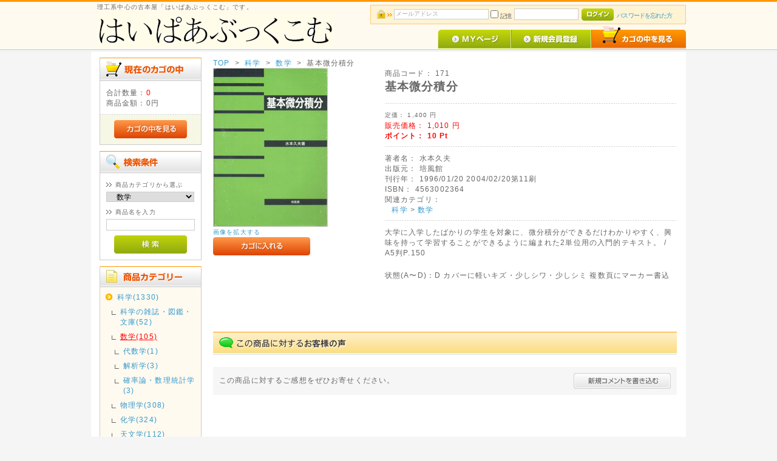

--- FILE ---
content_type: text/html; charset=UTF-8
request_url: https://www.hypertext-book.com/products/detail.php?product_id=171
body_size: 9966
content:
<?xml version="1.0" encoding="UTF-8"?>
<!DOCTYPE html PUBLIC "-//W3C//DTD XHTML 1.0 Transitional//EN" "http://www.w3.org/TR/xhtml1/DTD/xhtml1-transitional.dtd">

<html xmlns="http://www.w3.org/1999/xhtml" lang="ja" xml:lang="ja">
<head>
<meta http-equiv="Content-Type" content="text/html; charset=UTF-8" />
<title>基本微分積分｜水本久夫｜古本屋 はいぱあぶっくこむ 理工系書籍その他販売</title>
<meta http-equiv="Content-Script-Type" content="text/javascript" />
<meta http-equiv="Content-Style-Type" content="text/css" />
    <meta name="description" content="大学に入学したばかりの学生を対象に、微分積分ができるだけわかりやすく、興味を持って学習することができるように編まれた2単位用の入門的テキスト。 / A5判P.150" />
<link rel="shortcut icon" href="/user_data/packages/default/img/common/favicon.ico" />
<link rel="icon" type="image/vnd.microsoft.icon" href="/user_data/packages/default/img/common/favicon.ico" />
<link rel="stylesheet" href="/user_data/packages/default/css/import.css" type="text/css" media="all" />
    <link rel="stylesheet" href="/js/jquery.ui/theme/jquery.ui.core.css" type="text/css" media="all" />
    <link rel="stylesheet" href="/js/jquery.ui/theme/jquery.ui.tooltip.css" type="text/css" media="all" />
    <link rel="stylesheet" href="/js/jquery.ui/theme/jquery.ui.theme.css" type="text/css" media="all" />
<link rel="alternate" type="application/rss+xml" title="RSS" href="https://www.hypertext-book.com/rss/" />

<script src="/js/eccube.js"></script>
<script src="/js/eccube.legacy.js"></script>

<script type="text/javascript">//<![CDATA[
    eccube.classCategories = {"__unselected":{"__unselected":{"name":"\u9078\u629e\u3057\u3066\u304f\u3060\u3055\u3044","product_class_id":"188","product_type":"1"}},"__unselected2":{"#":{"classcategory_id2":"","name":"\u9078\u629e\u3057\u3066\u304f\u3060\u3055\u3044"},"#0":{"classcategory_id2":"0","name":"","stock_find":true,"price01":"1,400","price02":"1,010","point":"10","product_code":"171","product_class_id":"188","product_type":"1"}}};function lnOnLoad()
        {fnSetClassCategories(document.form1, ""); }
    $(function(){
        lnOnLoad();
    });
//]]></script>

<!-- Global site tag (gtag.js) - Google Analytics -->
<script async src="https://www.googletagmanager.com/gtag/js?id=UA-88665113-1"></script>
<script>
  window.dataLayer = window.dataLayer || [];
  function gtag(){dataLayer.push(arguments);}
  gtag('js', new Date());

  gtag('config', 'UA-88665113-1');
</script>

<!-- Global site tag (gtag.js) - Google Analytics -->
<script async src="https://www.googletagmanager.com/gtag/js?id=G-XMR5M2CR7T"></script>
<script>
  window.dataLayer = window.dataLayer || [];
  function gtag(){dataLayer.push(arguments);}
  gtag('js', new Date());

  gtag('config', 'G-XMR5M2CR7T');
</script><meta property="og:url" content="https://www.hypertext-book.com/products/detail.php?product_id=171">
<link rel="canonical" href="https://www.hypertext-book.com/products/detail.php?product_id=171">
</head>

<!-- ▼BODY部 スタート -->

<body class="LC_Page_Products_Detail"><noscript><p>JavaScript を有効にしてご利用下さい.</p></noscript><div class="frame_outer"><a name="top" id="top"></a>
<!--▼HEADER-->
<div id="header_wrap"><div id="header" class="clearfix"><div id="logo_area"><p id="site_description">理工系中心の古本屋「はいぱあぶっくこむ」です。</p><a href="https://www.hypertext-book.com/"><img src="/user_data/packages/default/img/common/logo.gif" alt="古本屋 はいぱあぶっくこむ/商品詳細ページ" /></a></div><div id="header_utility"><div id="headerInternalColumn"><!-- ▼【ヘッダー】ログイン --><script type="text/javascript">//<![CDATA[
    $(function(){
        var $login_email = $('#header_login_area input[name=login_email]');

        if (!$login_email.val()) {
            $login_email
                .val('メールアドレス')
                .css('color', '#AAA');
        }

        $login_email
            .focus(function() {
                if ($(this).val() == 'メールアドレス') {
                    $(this)
                        .val('')
                        .css('color', '#000');
                }
            })
            .blur(function() {
                if (!$(this).val()) {
                    $(this)
                        .val('メールアドレス')
                        .css('color', '#AAA');
                }
            });

        $('#header_login_form').submit(function() {
            if (!$login_email.val()
                || $login_email.val() == 'メールアドレス') {
                if ($('#header_login_area input[name=login_pass]').val()) {
                    alert('メールアドレス/パスワードを入力して下さい。');
                }
                return false;
            }
            return true;
        });
    });
//]]></script>
<div class="block_outer"><div id="header_login_area" class="clearfix"><form name="header_login_form" id="header_login_form" method="post" action="https://www.hypertext-book.com/frontparts/login_check.php" onsubmit="return eccube.checkLoginFormInputted('header_login_form')"><input type="hidden" name="mode" value="login" /><input type="hidden" name="transactionid" value="5097bbda9d7f26e3b5ddb15174c1bfec0e2f9778" /><input type="hidden" name="url" value="/products/detail.php?product_id=171" /><div class="block_body clearfix"><ul class="formlist clearfix"><li class="mail"><input type="text" class="box150" name="login_email" value="" style="ime-mode: disabled;" title="メールアドレスを入力して下さい" /></li><li class="login_memory"><input type="checkbox" name="login_memory" id="header_login_memory" value="1"  /><label for="header_login_memory"><span>記憶</span></label></li><li class="password"><input type="password" class="box100" name="login_pass" title="パスワードを入力して下さい" /></li><li class="btn"><input type="image" class="hover_change_image" src="/user_data/packages/default/img/common/btn_header_login.jpg" /></li><li class="forgot"><a href="https://www.hypertext-book.com/forgot/" onclick="eccube.openWindow('https://www.hypertext-book.com/forgot/','forget','600','400',{scrollbars:'no',resizable:'no'}); return false;" target="_blank">パスワードを忘れた方</a></li></ul></div></form></div></div>
<!-- ▲【ヘッダー】ログイン --></div><div id="header_navi"><ul><li class="mypage"><a href="https://www.hypertext-book.com/mypage/login.php"><img class="hover_change_image" src="/user_data/packages/default/img/common/btn_header_mypage.jpg" alt="MYページ" /></a></li><li class="entry"><a href="/entry/kiyaku.php"><img class="hover_change_image" src="/user_data/packages/default/img/common/btn_header_entry.jpg" alt="会員登録" /></a></li><li><a href="https://www.hypertext-book.com/cart/"><img class="hover_change_image" src="/user_data/packages/default/img/common/btn_header_cart.jpg" alt="カゴの中を見る" /></a></li></ul></div></div></div></div>
<!--▲HEADER-->
<div id="container" class="clearfix"><div id="leftcolumn" class="side_column"><!-- ▼カゴの中 -->
<div class="block_outer"><div id="cart_area"><h2 class="cart"><span class="title"><img src="/user_data/packages/default/img/title/tit_bloc_cart.gif" alt="現在のカゴの中" /></span></h2><div class="block_body"><div class="information"><p class="item">合計数量：<span class="attention">0</span></p><p class="total">商品金額：<span class="price">0円</span></p></div><div class="btn"><a href="https://www.hypertext-book.com/cart/"><img class="hover_change_image" src="/user_data/packages/default/img/button/btn_bloc_cart.jpg" alt="カゴの中を見る" /></a></div></div></div></div>
<!-- ▲カゴの中 --><!-- ▼商品検索 -->
<div class="block_outer"><div id="search_area"><h2><span class="title"><img src="/user_data/packages/default/img/title/tit_bloc_search.gif" alt="検索条件" /></span></h2><div class="block_body"><!--検索フォーム--><form name="search_form" id="search_form" method="get" action="/products/list.php"><input type="hidden" name="transactionid" value="5097bbda9d7f26e3b5ddb15174c1bfec0e2f9778" /><dl class="formlist"><dt>商品カテゴリから選ぶ</dt><dd><input type="hidden" name="mode" value="search" /><select name="category_id" class="box145"><option label="全ての商品" value="">全ての商品</option><option value="100">&nbsp;&nbsp;科学</option>
<option value="104">&nbsp;&nbsp;&nbsp;&nbsp;科学の雑誌・図鑑・文庫</option>
<option value="1031">&nbsp;&nbsp;&nbsp;&nbsp;&nbsp;&nbsp;&nbsp;&nbsp;ブルーバックス - 物理学</option>
<option value="102">&nbsp;&nbsp;&nbsp;&nbsp;&nbsp;&nbsp;タイム ライフ ブックス</option>
<option value="10220">&nbsp;&nbsp;&nbsp;&nbsp;&nbsp;&nbsp;&nbsp;&nbsp;ライフ/大自然シリーズ</option>
<option value="10230">&nbsp;&nbsp;&nbsp;&nbsp;&nbsp;&nbsp;&nbsp;&nbsp;未踏の大自然</option>
<option value="110" selected="selected">&nbsp;&nbsp;&nbsp;&nbsp;数学</option>
<option value="120165">&nbsp;&nbsp;&nbsp;&nbsp;&nbsp;&nbsp;代数学</option>
<option value="120142">&nbsp;&nbsp;&nbsp;&nbsp;&nbsp;&nbsp;解析学</option>
<option value="120143">&nbsp;&nbsp;&nbsp;&nbsp;&nbsp;&nbsp;確率論・数理統計学</option>
<option value="120">&nbsp;&nbsp;&nbsp;&nbsp;物理学</option>
<option value="12001">&nbsp;&nbsp;&nbsp;&nbsp;&nbsp;&nbsp;物理学の全集など</option>
<option value="121">&nbsp;&nbsp;&nbsp;&nbsp;&nbsp;&nbsp;理論物理学</option>
<option value="123">&nbsp;&nbsp;&nbsp;&nbsp;&nbsp;&nbsp;力学</option>
<option value="124">&nbsp;&nbsp;&nbsp;&nbsp;&nbsp;&nbsp;振動学・音響学</option>
<option value="125">&nbsp;&nbsp;&nbsp;&nbsp;&nbsp;&nbsp;光学</option>
<option value="126">&nbsp;&nbsp;&nbsp;&nbsp;&nbsp;&nbsp;熱学</option>
<option value="127">&nbsp;&nbsp;&nbsp;&nbsp;&nbsp;&nbsp;電気磁気学</option>
<option value="128">&nbsp;&nbsp;&nbsp;&nbsp;&nbsp;&nbsp;物性物理学</option>
<option value="129">&nbsp;&nbsp;&nbsp;&nbsp;&nbsp;&nbsp;原子物理学</option>
<option value="130">&nbsp;&nbsp;&nbsp;&nbsp;化学</option>
<option value="140">&nbsp;&nbsp;&nbsp;&nbsp;天文学</option>
<option value="150">&nbsp;&nbsp;&nbsp;&nbsp;気象学・地学</option>
<option value="160">&nbsp;&nbsp;&nbsp;&nbsp;生物学・植物学・生態学</option>
<option value="400">&nbsp;&nbsp;機械・工学・技術</option>
<option value="180">&nbsp;&nbsp;&nbsp;&nbsp;動物学</option>
<option value="410">&nbsp;&nbsp;&nbsp;&nbsp;建設工学・土木工学</option>
<option value="190">&nbsp;&nbsp;&nbsp;&nbsp;医学・薬学</option>
<option value="420">&nbsp;&nbsp;&nbsp;&nbsp;建築学</option>
<option value="42904">&nbsp;&nbsp;&nbsp;&nbsp;&nbsp;&nbsp;建築設備の本</option>
<option value="42903">&nbsp;&nbsp;&nbsp;&nbsp;&nbsp;&nbsp;建築の設計と施工</option>
<option value="42902">&nbsp;&nbsp;&nbsp;&nbsp;&nbsp;&nbsp;各種の建築</option>
<option value="42901">&nbsp;&nbsp;&nbsp;&nbsp;&nbsp;&nbsp;住宅建築</option>
<option value="42001">&nbsp;&nbsp;&nbsp;&nbsp;&nbsp;&nbsp;建築の洋書</option>
<option value="429">&nbsp;&nbsp;&nbsp;&nbsp;&nbsp;&nbsp;建築工学</option>
<option value="428">&nbsp;&nbsp;&nbsp;&nbsp;&nbsp;&nbsp;新しい住まいの設計</option>
<option value="425">&nbsp;&nbsp;&nbsp;&nbsp;&nbsp;&nbsp;グラフィック社</option>
<option value="424">&nbsp;&nbsp;&nbsp;&nbsp;&nbsp;&nbsp;a+u 建築と都市</option>
<option value="423">&nbsp;&nbsp;&nbsp;&nbsp;&nbsp;&nbsp;GA</option>
<option value="42320">&nbsp;&nbsp;&nbsp;&nbsp;&nbsp;&nbsp;&nbsp;&nbsp;GA JAPAN</option>
<option value="422">&nbsp;&nbsp;&nbsp;&nbsp;&nbsp;&nbsp;日経アーキテクチュア</option>
<option value="42201">&nbsp;&nbsp;&nbsp;&nbsp;&nbsp;&nbsp;&nbsp;&nbsp;日経アーキテクチュア Spe...</option>
<option value="421">&nbsp;&nbsp;&nbsp;&nbsp;&nbsp;&nbsp;新建築</option>
<option value="42120">&nbsp;&nbsp;&nbsp;&nbsp;&nbsp;&nbsp;&nbsp;&nbsp;ja The Japan A...</option>
<option value="42110">&nbsp;&nbsp;&nbsp;&nbsp;&nbsp;&nbsp;&nbsp;&nbsp;新建築 住宅特集</option>
<option value="42101">&nbsp;&nbsp;&nbsp;&nbsp;&nbsp;&nbsp;&nbsp;&nbsp;新建築 合本</option>
<option value="430">&nbsp;&nbsp;&nbsp;&nbsp;機械工学</option>
<option value="440">&nbsp;&nbsp;&nbsp;&nbsp;電気工学</option>
<option value="44001">&nbsp;&nbsp;&nbsp;&nbsp;&nbsp;&nbsp;日経エレクトロニクス</option>
<option value="460">&nbsp;&nbsp;&nbsp;&nbsp;金属工業と鉱山</option>
<option value="470">&nbsp;&nbsp;&nbsp;&nbsp;化学工業</option>
<option value="480">&nbsp;&nbsp;&nbsp;&nbsp;製造工業</option>
<option value="409">&nbsp;&nbsp;&nbsp;&nbsp;工場・品質の管理</option>
<option value="402">&nbsp;&nbsp;&nbsp;&nbsp;工業の基礎知識</option>
<option value="401">&nbsp;&nbsp;&nbsp;&nbsp;蔵前工業会誌</option>
<option value="200">&nbsp;&nbsp;コンピューター・書籍</option>
<option value="20001">&nbsp;&nbsp;&nbsp;&nbsp;彷書月刊</option>
<option value="120159">&nbsp;&nbsp;&nbsp;&nbsp;オライリー</option>
<option value="20004">&nbsp;&nbsp;&nbsp;&nbsp;bit</option>
<option value="20003">&nbsp;&nbsp;&nbsp;&nbsp;日経パソコン</option>
<option value="20002">&nbsp;&nbsp;&nbsp;&nbsp;日経バイト</option>
<option value="220">&nbsp;&nbsp;&nbsp;&nbsp;ネットワーク・インターネット</option>
<option value="210">&nbsp;&nbsp;&nbsp;&nbsp;ソフトウェア</option>
<option value="211">&nbsp;&nbsp;&nbsp;&nbsp;&nbsp;&nbsp;UNIX</option>
<option value="700">&nbsp;&nbsp;その他</option>
<option value="100000">&nbsp;&nbsp;&nbsp;&nbsp;教養・美術</option>
<option value="110000">&nbsp;&nbsp;&nbsp;&nbsp;&nbsp;&nbsp;歴史・伝記・地理</option>
<option value="111000">&nbsp;&nbsp;&nbsp;&nbsp;&nbsp;&nbsp;&nbsp;&nbsp;地理</option>
<option value="111100">&nbsp;&nbsp;&nbsp;&nbsp;&nbsp;&nbsp;&nbsp;&nbsp;&nbsp;&nbsp;ナショナル ジオグラフィック</option>
<option value="100001">&nbsp;&nbsp;&nbsp;&nbsp;&nbsp;&nbsp;太陽</option>
<option value="900">&nbsp;&nbsp;&nbsp;&nbsp;社会・産業・ビジネス</option>
<option value="120145">&nbsp;&nbsp;&nbsp;&nbsp;&nbsp;&nbsp;園芸</option>
<option value="120025">&nbsp;&nbsp;&nbsp;&nbsp;&nbsp;&nbsp;雁屋哲</option>
<option value="800">&nbsp;&nbsp;&nbsp;&nbsp;哲学・論理学・宗教</option>
<option value="610">&nbsp;&nbsp;&nbsp;&nbsp;&nbsp;&nbsp;高橋留美子</option>
<option value="611">&nbsp;&nbsp;&nbsp;&nbsp;&nbsp;&nbsp;&nbsp;&nbsp;うる星やつら</option>
<option value="120132">&nbsp;&nbsp;&nbsp;&nbsp;&nbsp;&nbsp;&nbsp;&nbsp;めぞん一刻</option>
<option value="612">&nbsp;&nbsp;&nbsp;&nbsp;&nbsp;&nbsp;&nbsp;&nbsp;らんま1/2</option>
<option value="613">&nbsp;&nbsp;&nbsp;&nbsp;&nbsp;&nbsp;&nbsp;&nbsp;犬夜叉</option>
<option value="614">&nbsp;&nbsp;&nbsp;&nbsp;&nbsp;&nbsp;&nbsp;&nbsp;境界のRINNE</option>
<option value="120164">&nbsp;&nbsp;&nbsp;&nbsp;&nbsp;&nbsp;&nbsp;&nbsp;MAO</option>
<option value="500">&nbsp;&nbsp;&nbsp;&nbsp;文学</option>
<option value="540">&nbsp;&nbsp;&nbsp;&nbsp;&nbsp;&nbsp;児童文学</option>
<option value="16001">&nbsp;&nbsp;&nbsp;&nbsp;Photochemistry a...</option>
<option value="2">&nbsp;&nbsp;海外の学会誌・雑誌</option>
<option value="16003">&nbsp;&nbsp;&nbsp;&nbsp;Photochemical &amp; ...</option>
<option value="13002">&nbsp;&nbsp;&nbsp;&nbsp;Chemistry Letters</option>
<option value="12003">&nbsp;&nbsp;&nbsp;&nbsp;Chemical Physics...</option>
<option value="530">&nbsp;&nbsp;&nbsp;&nbsp;&nbsp;&nbsp;日本文学</option>
<option value="533">&nbsp;&nbsp;&nbsp;&nbsp;&nbsp;&nbsp;&nbsp;&nbsp;日本文学 作家 か-こ</option>
<option value="532">&nbsp;&nbsp;&nbsp;&nbsp;&nbsp;&nbsp;&nbsp;&nbsp;日本文学 作家 あ-お</option>
<option value="520">&nbsp;&nbsp;&nbsp;&nbsp;&nbsp;&nbsp;推理小説</option>
<option value="3">&nbsp;&nbsp;新書</option>
<option value="120135">&nbsp;&nbsp;&nbsp;&nbsp;哲学・心理学</option>
<option value="120163">&nbsp;&nbsp;&nbsp;&nbsp;歴史</option>
<option value="120137">&nbsp;&nbsp;&nbsp;&nbsp;社会</option>
<option value="120136">&nbsp;&nbsp;&nbsp;&nbsp;自然科学</option>
<option value="120138">&nbsp;&nbsp;&nbsp;&nbsp;技術・工学</option>
<option value="120139">&nbsp;&nbsp;&nbsp;&nbsp;産業</option>
<option value="120162">&nbsp;&nbsp;&nbsp;&nbsp;芸術</option>
<option value="120134">&nbsp;&nbsp;&nbsp;&nbsp;言語</option>
<option value="120161">&nbsp;&nbsp;&nbsp;&nbsp;文学</option>
<option value="103">&nbsp;&nbsp;&nbsp;&nbsp;ブルーバックス</option>
<option value="300">&nbsp;&nbsp;&nbsp;&nbsp;SF</option>
<option value="120023">&nbsp;&nbsp;&nbsp;&nbsp;岩波新書</option>
<option value="310">&nbsp;&nbsp;&nbsp;&nbsp;&nbsp;&nbsp;筒井康隆</option>
<option value="302">&nbsp;&nbsp;&nbsp;&nbsp;&nbsp;&nbsp;SFアドベンチャー</option>
<option value="120024">&nbsp;&nbsp;文庫</option>
<option value="120040">&nbsp;&nbsp;&nbsp;&nbsp;海外作家</option>
<option value="120081">&nbsp;&nbsp;&nbsp;&nbsp;&nbsp;&nbsp;ア</option>
<option value="120082">&nbsp;&nbsp;&nbsp;&nbsp;&nbsp;&nbsp;カ</option>
<option value="120083">&nbsp;&nbsp;&nbsp;&nbsp;&nbsp;&nbsp;サ</option>
<option value="120084">&nbsp;&nbsp;&nbsp;&nbsp;&nbsp;&nbsp;タ</option>
<option value="120086">&nbsp;&nbsp;&nbsp;&nbsp;&nbsp;&nbsp;ハ</option>
<option value="120087">&nbsp;&nbsp;&nbsp;&nbsp;&nbsp;&nbsp;マ</option>
<option value="120089">&nbsp;&nbsp;&nbsp;&nbsp;&nbsp;&nbsp;ラ</option>
<option value="120041">&nbsp;&nbsp;&nbsp;&nbsp;日本作家</option>
<option value="120071">&nbsp;&nbsp;&nbsp;&nbsp;&nbsp;&nbsp;あ</option>
<option value="120072">&nbsp;&nbsp;&nbsp;&nbsp;&nbsp;&nbsp;か</option>
<option value="120073">&nbsp;&nbsp;&nbsp;&nbsp;&nbsp;&nbsp;さ</option>
<option value="120074">&nbsp;&nbsp;&nbsp;&nbsp;&nbsp;&nbsp;た</option>
<option value="120075">&nbsp;&nbsp;&nbsp;&nbsp;&nbsp;&nbsp;な</option>
<option value="120076">&nbsp;&nbsp;&nbsp;&nbsp;&nbsp;&nbsp;は</option>
<option value="120077">&nbsp;&nbsp;&nbsp;&nbsp;&nbsp;&nbsp;ま</option>
<option value="120078">&nbsp;&nbsp;&nbsp;&nbsp;&nbsp;&nbsp;や</option>
<option value="120080">&nbsp;&nbsp;&nbsp;&nbsp;&nbsp;&nbsp;わ</option>
<option value="510">&nbsp;&nbsp;ライトノベル</option>
<option value="301">&nbsp;&nbsp;&nbsp;&nbsp;&nbsp;&nbsp;ハヤカワ文庫</option>
<option value="120103">&nbsp;&nbsp;&nbsp;&nbsp;&nbsp;&nbsp;&nbsp;&nbsp;か</option>
<option value="120114">&nbsp;&nbsp;&nbsp;&nbsp;&nbsp;&nbsp;&nbsp;&nbsp;く</option>
<option value="120104">&nbsp;&nbsp;&nbsp;&nbsp;&nbsp;&nbsp;&nbsp;&nbsp;さ</option>
<option value="120105">&nbsp;&nbsp;&nbsp;&nbsp;&nbsp;&nbsp;&nbsp;&nbsp;た</option>
<option value="120106">&nbsp;&nbsp;&nbsp;&nbsp;&nbsp;&nbsp;&nbsp;&nbsp;な</option>
<option value="120107">&nbsp;&nbsp;&nbsp;&nbsp;&nbsp;&nbsp;&nbsp;&nbsp;は</option>
<option value="120108">&nbsp;&nbsp;&nbsp;&nbsp;&nbsp;&nbsp;&nbsp;&nbsp;ま</option>
<option value="120128">&nbsp;&nbsp;娯楽</option>
<option value="120129">&nbsp;&nbsp;&nbsp;&nbsp;漫画</option>
<option value="120140">&nbsp;&nbsp;&nbsp;&nbsp;&nbsp;&nbsp;山田鐘人</option>
<option value="1">&nbsp;&nbsp;理系学会誌</option>
<option value="13001">&nbsp;&nbsp;&nbsp;&nbsp;化学と工業</option>
<option value="600">&nbsp;&nbsp;娯楽</option>
<option value="16002">&nbsp;&nbsp;&nbsp;&nbsp;生物物理</option>
<option value="120133">&nbsp;&nbsp;&nbsp;&nbsp;アニメ</option>
<option value="12002">&nbsp;&nbsp;&nbsp;&nbsp;物理学会誌</option>
<option value="120141">&nbsp;&nbsp;&nbsp;&nbsp;日本古書通信</option>
<option value="120022">&nbsp;&nbsp;&nbsp;&nbsp;&nbsp;&nbsp;年会予稿集</option>
<option value="120148">&nbsp;&nbsp;&nbsp;&nbsp;コンピューター・ネットワーク</option>
<option value="21110">&nbsp;&nbsp;&nbsp;&nbsp;&nbsp;&nbsp;BSD magazine</option>
<option value="120146">&nbsp;&nbsp;&nbsp;&nbsp;&nbsp;&nbsp;Software Design</option>
<option value="120155">&nbsp;&nbsp;&nbsp;&nbsp;&nbsp;&nbsp;WIRED</option>
<option value="120021">&nbsp;&nbsp;&nbsp;&nbsp;&nbsp;&nbsp;大学の物理教育</option>
<option value="120151">&nbsp;&nbsp;&nbsp;&nbsp;&nbsp;&nbsp;WEB+DB PRESS</option>
<option value="427">&nbsp;&nbsp;&nbsp;&nbsp;建築雑誌</option>
<option value="120026">&nbsp;&nbsp;洋書・洋雑誌</option>
<option value="120091">&nbsp;&nbsp;雑誌</option>
<option value="120154">&nbsp;&nbsp;&nbsp;&nbsp;科学朝日</option>
<option value="120152">&nbsp;&nbsp;&nbsp;&nbsp;天文・気象</option>
<option value="120150">&nbsp;&nbsp;&nbsp;&nbsp;&nbsp;&nbsp;月刊天文ガイド</option>
<option value="120153">&nbsp;&nbsp;&nbsp;&nbsp;&nbsp;&nbsp;天文と気象</option>
<option value="120157">&nbsp;&nbsp;&nbsp;&nbsp;動物</option>
<option value="120158">&nbsp;&nbsp;&nbsp;&nbsp;&nbsp;&nbsp;月刊アクアライフ</option>
<option value="120156">&nbsp;&nbsp;&nbsp;&nbsp;&nbsp;&nbsp;いぬのきもち</option>
<option value="120160">&nbsp;&nbsp;&nbsp;&nbsp;週刊少年サンデー</option>
<option value="120149">&nbsp;&nbsp;&nbsp;&nbsp;&nbsp;&nbsp;Windows100%</option>
<option value="120147">&nbsp;&nbsp;&nbsp;&nbsp;コープステーション</option>
</select></dd></dl><dl class="formlist"><dt>商品名を入力</dt><dd><input type="text" name="name" class="box140" maxlength="50" value="" /></dd></dl><p class="btn"><input type="image" class="hover_change_image" src="/user_data/packages/default/img/button/btn_bloc_search.jpg" alt="検索" name="search" /></p></form></div></div></div>
<!-- ▲商品検索 --><!-- ▼カテゴリ -->
<script type="text/javascript">//<![CDATA[
    $(function(){
        $('#category_area li.level1:last').css('border-bottom', 'none');
    });
//]]></script>

<div class="block_outer"><div id="category_area"><div class="block_body"><h2><img src="/user_data/packages/default/img/title/tit_bloc_category.gif" alt="商品カテゴリ" /></h2>
<ul  style=""><li class="level1"><p><a href="/products/list.php?category_id=100">科学(1330)</a></p>
<ul  style=""><li class="level2"><p><a href="/products/list.php?category_id=104">科学の雑誌・図鑑・文庫(52)</a></p>
<ul  style="display: none;"><li class="level3"><p><a href="/products/list.php?category_id=102">タイム ライフ ブックス(48)</a></p>
<ul  style="display: none;"><li class="level4"><p><a href="/products/list.php?category_id=10220">ライフ/大自然シリーズ(24)</a></p></li><li class="level4"><p><a href="/products/list.php?category_id=10230">未踏の大自然(18)</a></p></li></ul>
</li></ul>
</li><li class="level2 onmark"><p><a href="/products/list.php?category_id=110" class="onlink">数学(105)</a></p>
<ul  style=""><li class="level3"><p><a href="/products/list.php?category_id=120165">代数学(1)</a></p></li><li class="level3"><p><a href="/products/list.php?category_id=120142">解析学(3)</a></p></li><li class="level3"><p><a href="/products/list.php?category_id=120143">確率論・数理統計学(3)</a></p></li></ul>
</li><li class="level2"><p><a href="/products/list.php?category_id=120">物理学(308)</a></p>
<ul  style="display: none;"><li class="level3"><p><a href="/products/list.php?category_id=12001">物理学の全集など(16)</a></p></li><li class="level3"><p><a href="/products/list.php?category_id=121">理論物理学(26)</a></p></li><li class="level3"><p><a href="/products/list.php?category_id=123">力学(28)</a></p></li><li class="level3"><p><a href="/products/list.php?category_id=124">振動学・音響学(1)</a></p></li><li class="level3"><p><a href="/products/list.php?category_id=125">光学(8)</a></p></li><li class="level3"><p><a href="/products/list.php?category_id=126">熱学(1)</a></p></li><li class="level3"><p><a href="/products/list.php?category_id=127">電気磁気学(10)</a></p></li><li class="level3"><p><a href="/products/list.php?category_id=128">物性物理学(8)</a></p></li><li class="level3"><p><a href="/products/list.php?category_id=129">原子物理学(3)</a></p></li></ul>
</li><li class="level2"><p><a href="/products/list.php?category_id=130">化学(324)</a></p></li><li class="level2"><p><a href="/products/list.php?category_id=140">天文学(112)</a></p></li><li class="level2"><p><a href="/products/list.php?category_id=150">気象学・地学(21)</a></p></li><li class="level2"><p><a href="/products/list.php?category_id=160">生物学・植物学・生態学(167)</a></p></li><li class="level2"><p><a href="/products/list.php?category_id=180">動物学(15)</a></p></li><li class="level2"><p><a href="/products/list.php?category_id=190">医学・薬学(172)</a></p></li></ul>
</li><li class="level1"><p><a href="/products/list.php?category_id=400">機械・工学・技術(1579)</a></p>
<ul  style="display: none;"><li class="level2"><p><a href="/products/list.php?category_id=410">建設工学・土木工学(37)</a></p></li><li class="level2"><p><a href="/products/list.php?category_id=420">建築学(937)</a></p>
<ul  style="display: none;"><li class="level3"><p><a href="/products/list.php?category_id=42904">建築設備の本(20)</a></p></li><li class="level3"><p><a href="/products/list.php?category_id=42903">建築の設計と施工(20)</a></p></li><li class="level3"><p><a href="/products/list.php?category_id=42902">各種の建築(5)</a></p></li><li class="level3"><p><a href="/products/list.php?category_id=42901">住宅建築(26)</a></p></li><li class="level3"><p><a href="/products/list.php?category_id=42001">建築の洋書(10)</a></p></li><li class="level3"><p><a href="/products/list.php?category_id=429">建築工学(17)</a></p></li><li class="level3"><p><a href="/products/list.php?category_id=428">新しい住まいの設計(170)</a></p></li><li class="level3"><p><a href="/products/list.php?category_id=425">グラフィック社(7)</a></p></li><li class="level3"><p><a href="/products/list.php?category_id=424">a+u 建築と都市(3)</a></p></li><li class="level3"><p><a href="/products/list.php?category_id=423">GA(4)</a></p>
<ul  style="display: none;"><li class="level4"><p><a href="/products/list.php?category_id=42320">GA JAPAN(3)</a></p></li></ul>
</li><li class="level3"><p><a href="/products/list.php?category_id=422">日経アーキテクチュア(255)</a></p>
<ul  style="display: none;"><li class="level4"><p><a href="/products/list.php?category_id=42201">日経アーキテクチュア Special(17)</a></p></li></ul>
</li><li class="level3"><p><a href="/products/list.php?category_id=421">新建築(258)</a></p>
<ul  style="display: none;"><li class="level4"><p><a href="/products/list.php?category_id=42120">ja The Japan Architect(3)</a></p></li><li class="level4"><p><a href="/products/list.php?category_id=42110">新建築 住宅特集(130)</a></p></li><li class="level4"><p><a href="/products/list.php?category_id=42101">新建築 合本(22)</a></p></li></ul>
</li></ul>
</li><li class="level2"><p><a href="/products/list.php?category_id=430">機械工学(55)</a></p></li><li class="level2"><p><a href="/products/list.php?category_id=440">電気工学(411)</a></p>
<ul  style="display: none;"><li class="level3"><p><a href="/products/list.php?category_id=44001">日経エレクトロニクス(360)</a></p></li></ul>
</li><li class="level2"><p><a href="/products/list.php?category_id=460">金属工業と鉱山(37)</a></p></li><li class="level2"><p><a href="/products/list.php?category_id=470">化学工業(6)</a></p></li><li class="level2"><p><a href="/products/list.php?category_id=480">製造工業(7)</a></p></li><li class="level2"><p><a href="/products/list.php?category_id=409">工場・品質の管理(12)</a></p></li><li class="level2"><p><a href="/products/list.php?category_id=402">工業の基礎知識(17)</a></p></li><li class="level2"><p><a href="/products/list.php?category_id=401">蔵前工業会誌(24)</a></p></li></ul>
</li><li class="level1"><p><a href="/products/list.php?category_id=200">コンピューター・書籍(833)</a></p>
<ul  style="display: none;"><li class="level2"><p><a href="/products/list.php?category_id=20001">彷書月刊(32)</a></p></li><li class="level2"><p><a href="/products/list.php?category_id=120159">オライリー(24)</a></p></li><li class="level2"><p><a href="/products/list.php?category_id=20004">bit(108)</a></p></li><li class="level2"><p><a href="/products/list.php?category_id=20003">日経パソコン(376)</a></p></li><li class="level2"><p><a href="/products/list.php?category_id=20002">日経バイト(178)</a></p></li><li class="level2"><p><a href="/products/list.php?category_id=220">ネットワーク・インターネット(15)</a></p></li><li class="level2"><p><a href="/products/list.php?category_id=210">ソフトウェア(36)</a></p>
<ul  style="display: none;"><li class="level3"><p><a href="/products/list.php?category_id=211">UNIX(7)</a></p></li></ul>
</li></ul>
</li><li class="level1"><p><a href="/products/list.php?category_id=700">その他(817)</a></p>
<ul  style="display: none;"><li class="level2"><p><a href="/products/list.php?category_id=100000">教養・美術(300)</a></p>
<ul  style="display: none;"><li class="level3"><p><a href="/products/list.php?category_id=110000">歴史・伝記・地理(169)</a></p>
<ul  style="display: none;"><li class="level4"><p><a href="/products/list.php?category_id=111000">地理(129)</a></p>
<ul  style="display: none;"><li class="level5"><p><a href="/products/list.php?category_id=111100">ナショナル ジオグラフィック(129)</a></p></li></ul>
</li></ul>
</li><li class="level3"><p><a href="/products/list.php?category_id=100001">太陽(106)</a></p></li></ul>
</li><li class="level2"><p><a href="/products/list.php?category_id=900">社会・産業・ビジネス(85)</a></p>
<ul  style="display: none;"><li class="level3"><p><a href="/products/list.php?category_id=120145">園芸(9)</a></p></li></ul>
</li><li class="level2"><p><a href="/products/list.php?category_id=800">哲学・論理学・宗教(13)</a></p></li><li class="level2"><p><a href="/products/list.php?category_id=500">文学(218)</a></p>
<ul  style="display: none;"><li class="level3"><p><a href="/products/list.php?category_id=540">児童文学(4)</a></p></li><li class="level3"><p><a href="/products/list.php?category_id=530">日本文学(181)</a></p>
<ul  style="display: none;"><li class="level4"><p><a href="/products/list.php?category_id=533">日本文学 作家 か-こ(2)</a></p></li><li class="level4"><p><a href="/products/list.php?category_id=532">日本文学 作家 あ-お(4)</a></p></li></ul>
</li><li class="level3"><p><a href="/products/list.php?category_id=520">推理小説(8)</a></p></li></ul>
</li><li class="level2"><p><a href="/products/list.php?category_id=300">SF(48)</a></p>
<ul  style="display: none;"><li class="level3"><p><a href="/products/list.php?category_id=310">筒井康隆(1)</a></p></li><li class="level3"><p><a href="/products/list.php?category_id=302">SFアドベンチャー(42)</a></p></li><li class="level3"><p><a href="/products/list.php?category_id=301">ハヤカワ文庫(3)</a></p></li></ul>
</li><li class="level1"><p><a href="/products/list.php?category_id=600">娯楽(146)</a></p></li></ul>
</li><li class="level1"><p><a href="/products/list.php?category_id=3">新書(218)</a></p>
<ul  style="display: none;"><li class="level2"><p><a href="/products/list.php?category_id=120135">哲学・心理学(3)</a></p></li><li class="level2"><p><a href="/products/list.php?category_id=120163">歴史(1)</a></p></li><li class="level2"><p><a href="/products/list.php?category_id=120137">社会(9)</a></p></li><li class="level2"><p><a href="/products/list.php?category_id=120136">自然科学(75)</a></p></li><li class="level2"><p><a href="/products/list.php?category_id=120138">技術・工学(2)</a></p></li><li class="level2"><p><a href="/products/list.php?category_id=120139">産業(7)</a></p></li><li class="level2"><p><a href="/products/list.php?category_id=120162">芸術(1)</a></p></li><li class="level2"><p><a href="/products/list.php?category_id=120134">言語(1)</a></p></li><li class="level2"><p><a href="/products/list.php?category_id=120161">文学(3)</a></p></li><li class="level2"><p><a href="/products/list.php?category_id=103">ブルーバックス(67)</a></p>
<ul  style="display: none;"><li class="level4"><p><a href="/products/list.php?category_id=1031">ブルーバックス - 物理学(9)</a></p></li></ul>
</li><li class="level2"><p><a href="/products/list.php?category_id=120023">岩波新書(12)</a></p></li></ul>
</li><li class="level1"><p><a href="/products/list.php?category_id=120024">文庫(173)</a></p>
<ul  style="display: none;"><li class="level2"><p><a href="/products/list.php?category_id=120040">海外作家(43)</a></p>
<ul  style="display: none;"><li class="level3"><p><a href="/products/list.php?category_id=120081">ア(6)</a></p></li><li class="level3"><p><a href="/products/list.php?category_id=120082">カ(10)</a></p></li><li class="level3"><p><a href="/products/list.php?category_id=120083">サ(3)</a></p></li><li class="level3"><p><a href="/products/list.php?category_id=120084">タ(8)</a></p></li><li class="level3"><p><a href="/products/list.php?category_id=120086">ハ(6)</a></p></li><li class="level3"><p><a href="/products/list.php?category_id=120087">マ(1)</a></p></li><li class="level3"><p><a href="/products/list.php?category_id=120089">ラ(3)</a></p></li></ul>
</li><li class="level2"><p><a href="/products/list.php?category_id=120041">日本作家(130)</a></p>
<ul  style="display: none;"><li class="level3"><p><a href="/products/list.php?category_id=120071">あ(21)</a></p></li><li class="level3"><p><a href="/products/list.php?category_id=120072">か(18)</a></p></li><li class="level3"><p><a href="/products/list.php?category_id=120073">さ(30)</a></p></li><li class="level3"><p><a href="/products/list.php?category_id=120074">た(15)</a></p></li><li class="level3"><p><a href="/products/list.php?category_id=120075">な(6)</a></p></li><li class="level3"><p><a href="/products/list.php?category_id=120076">は(11)</a></p></li><li class="level3"><p><a href="/products/list.php?category_id=120077">ま(14)</a></p></li><li class="level3"><p><a href="/products/list.php?category_id=120078">や(12)</a></p></li><li class="level3"><p><a href="/products/list.php?category_id=120080">わ(3)</a></p></li></ul>
</li></ul>
</li><li class="level1"><p><a href="/products/list.php?category_id=510">ライトノベル(70)</a></p>
<ul  style="display: none;"><li class="level4"><p><a href="/products/list.php?category_id=120103">か(44)</a></p></li><li class="level4"><p><a href="/products/list.php?category_id=120114">く(7)</a></p></li><li class="level4"><p><a href="/products/list.php?category_id=120104">さ(1)</a></p></li><li class="level4"><p><a href="/products/list.php?category_id=120105">た(1)</a></p></li><li class="level4"><p><a href="/products/list.php?category_id=120106">な(1)</a></p></li><li class="level4"><p><a href="/products/list.php?category_id=120107">は(8)</a></p></li><li class="level4"><p><a href="/products/list.php?category_id=120108">ま(7)</a></p></li></ul>
</li><li class="level1"><p><a href="/products/list.php?category_id=120128">娯楽(223)</a></p>
<ul  style="display: none;"><li class="level2"><p><a href="/products/list.php?category_id=120129">漫画(220)</a></p>
<ul  style="display: none;"><li class="level3"><p><a href="/products/list.php?category_id=120025">雁屋哲(109)</a></p></li><li class="level3"><p><a href="/products/list.php?category_id=610">高橋留美子(107)</a></p>
<ul  style="display: none;"><li class="level4"><p><a href="/products/list.php?category_id=611">うる星やつら(7)</a></p></li><li class="level4"><p><a href="/products/list.php?category_id=120132">めぞん一刻(7)</a></p></li><li class="level4"><p><a href="/products/list.php?category_id=612">らんま1/2(4)</a></p></li><li class="level4"><p><a href="/products/list.php?category_id=613">犬夜叉(42)</a></p></li><li class="level4"><p><a href="/products/list.php?category_id=614">境界のRINNE(40)</a></p></li><li class="level4"><p><a href="/products/list.php?category_id=120164">MAO(1)</a></p></li></ul>
</li><li class="level3"><p><a href="/products/list.php?category_id=120140">山田鐘人(4)</a></p></li></ul>
</li><li class="level2"><p><a href="/products/list.php?category_id=120133">アニメ(3)</a></p></li></ul>
</li><li class="level1"><p><a href="/products/list.php?category_id=1">理系学会誌(2087)</a></p>
<ul  style="display: none;"><li class="level1"><p><a href="/products/list.php?category_id=2">海外の学会誌・雑誌(771)</a></p>
<ul  style="display: none;"><li class="level2"><p><a href="/products/list.php?category_id=16001">Photochemistry and Photobiology(390)</a></p></li><li class="level2"><p><a href="/products/list.php?category_id=16003">Photochemical &amp; Photobiological Sciences(66)</a></p></li><li class="level2"><p><a href="/products/list.php?category_id=13002">Chemistry Letters(203)</a></p></li><li class="level2"><p><a href="/products/list.php?category_id=12003">Chemical Physics Letters(111)</a></p></li></ul>
</li><li class="level2"><p><a href="/products/list.php?category_id=13001">化学と工業(332)</a></p></li><li class="level2"><p><a href="/products/list.php?category_id=16002">生物物理(324)</a></p></li><li class="level2"><p><a href="/products/list.php?category_id=12002">物理学会誌(512)</a></p>
<ul  style="display: none;"><li class="level3"><p><a href="/products/list.php?category_id=120022">年会予稿集(36)</a></p></li><li class="level3"><p><a href="/products/list.php?category_id=120021">大学の物理教育(35)</a></p></li></ul>
</li><li class="level2"><p><a href="/products/list.php?category_id=427">建築雑誌(148)</a></p></li></ul>
</li><li class="level1"><p><a href="/products/list.php?category_id=120026">洋書・洋雑誌(7)</a></p></li><li class="level1"><p><a href="/products/list.php?category_id=120091">雑誌(288)</a></p>
<ul  style="display: none;"><li class="level2"><p><a href="/products/list.php?category_id=120141">日本古書通信(141)</a></p></li><li class="level2"><p><a href="/products/list.php?category_id=120148">コンピューター・ネットワーク(48)</a></p>
<ul  style="display: none;"><li class="level3"><p><a href="/products/list.php?category_id=21110">BSD magazine(7)</a></p></li><li class="level3"><p><a href="/products/list.php?category_id=120146">Software Design(16)</a></p></li><li class="level3"><p><a href="/products/list.php?category_id=120155">WIRED(10)</a></p></li><li class="level3"><p><a href="/products/list.php?category_id=120151">WEB+DB PRESS(10)</a></p></li><li class="level3"><p><a href="/products/list.php?category_id=120149">Windows100%(3)</a></p></li></ul>
</li><li class="level2"><p><a href="/products/list.php?category_id=120154">科学朝日(11)</a></p></li><li class="level2"><p><a href="/products/list.php?category_id=120152">天文・気象(28)</a></p>
<ul  style="display: none;"><li class="level3"><p><a href="/products/list.php?category_id=120150">月刊天文ガイド(16)</a></p></li><li class="level3"><p><a href="/products/list.php?category_id=120153">天文と気象(10)</a></p></li></ul>
</li><li class="level2"><p><a href="/products/list.php?category_id=120157">動物(11)</a></p>
<ul  style="display: none;"><li class="level3"><p><a href="/products/list.php?category_id=120158">月刊アクアライフ(1)</a></p></li><li class="level3"><p><a href="/products/list.php?category_id=120156">いぬのきもち(10)</a></p></li></ul>
</li><li class="level2"><p><a href="/products/list.php?category_id=120160">週刊少年サンデー(1)</a></p></li><li class="level2"><p><a href="/products/list.php?category_id=120147">コープステーション(32)</a></p></li></ul>
</li></ul>
</div></div></div>
<!-- ▲カテゴリ --><!-- ▼利用ガイド -->
<div class="block_outer"><div id="guide_area" class="block_body"><ul class="button_like"><li><a href="/products/list.php?category_id=0&orderby=date&disp_number=15&pageno=1" class="list-group-item">新着商品<span class="fa fa-angle-right pull-right"></span></a></li><li><a href="/abouts/" class="">当サイトについて</a></li><li><a href="/user_data/kounyuu.php" class="list-group-item">ご注文にあたって<span class="fa fa-angle-right pull-right"></span></a></li><li><a href="https://www.hypertext-book.com/contact/" class="">お問い合わせ</a></li><li><a href="/order/" class="">特定商取引法に基づく表記</a></li><li><a href="/guide/privacy.php" class="">プライバシーポリシー</a></li><li><a href="/user_data/link.php" class="list-group-item">リンク集<span class="fa fa-angle-right pull-right"></span></a></li><li><a href="/user_data/sitemap_static.php" class="list-group-item">サイトマップ<span class="fa fa-angle-right pull-right"></span></a></li></ul></div></div>
<!-- ▲利用ガイド --><!-- ▼FUJISSLサイトシール --><div style="border:0px;text-align:center;"><script type="text/javascript" src="https://seal.fujissl.jp/getSeal.do?cn=www.hypertext-book.com&design=undefined" ></script></div><!-- ▲FUJISSLサイトシール --></div><div id="main_column" class="colnum2 right"><!-- ▼パンくず --><div class="topicPath">
    <a href="https://www.hypertext-book.com/">TOP</a>
                            &nbsp;&gt;&nbsp;
                                    <a href="./list.php?category_id=100">科学</a>
                                        &nbsp;&gt;&nbsp;
                                    <a href="./list.php?category_id=110">数学</a>
                                        &nbsp;&gt;&nbsp;
                                    基本微分積分
                            </div><!-- ▲パンくず --><!-- ▼メイン -->
<script type="text/javascript">//<![CDATA[
    // 規格2に選択肢を割り当てる。
    function fnSetClassCategories(form, classcat_id2_selected) {
        var $form = $(form);
        var product_id = $form.find('input[name=product_id]').val();
        var $sele1 = $form.find('select[name=classcategory_id1]');
        var $sele2 = $form.find('select[name=classcategory_id2]');
        eccube.setClassCategories($form, product_id, $sele1, $sele2, classcat_id2_selected);
    }
//]]></script>

<div id="undercolumn">
    <form name="form1" id="form1" method="post" action="?">
        <input type="hidden" name="transactionid" value="5097bbda9d7f26e3b5ddb15174c1bfec0e2f9778" />
        <div id="detailarea" class="clearfix">
            <div id="detailphotobloc">
                <div class="photo">
                                        <!--★画像★-->
                                            <a
                            href="/upload/save_image/07011744_62beb3e015ea5.jpg"
                            class="expansion"
                            target="_blank"
                        >
                                            <img src="/upload/save_image/07011744_62beb3e01a1f0.jpg" width="187" height="260" alt="基本微分積分" class="picture" />
                                            </a>
                                    </div>
                                    <span class="mini">
                            <!--★拡大する★-->
                            <a
                                href="/upload/save_image/07011744_62beb3e015ea5.jpg"
                                class="expansion"
                                target="_blank"
                            >
                                画像を拡大する</a>
                    </span>
                            </div>

            <div id="detailrightbloc">
                <!--▼商品ステータス-->
                                                <!--▲商品ステータス-->

                <!--★商品コード★-->
                <dl class="product_code">
                    <dt>商品コード：</dt>
                    <dd>
                        <span id="product_code_default">
                                                            171
                                                    </span><span id="product_code_dynamic"></span>
                    </dd>
                </dl>

                <!--★商品名★-->
                <h2 class="margin-none">基本微分積分
                </h2>
                
                <!--★通常価格★-->
                                    <dl class="normal_price">
                        <dt>定価：</dt>
                        <dd class="price">
                            <span id="price01_default">1,400</span><span id="price01_dynamic"></span>
                            円
                        </dd>
                    </dl>
                
                <!--★販売価格★-->
                <dl class="sale_price">
                    <dt>販売価格：</dt>
                    <dd class="price">
                        <span id="price02_default">1,010</span><span id="price02_dynamic"></span>
                        円
                    </dd>
                </dl>

                <!--★ポイント★-->
                                    <div class="point">ポイント：
                        <span id="point_default">10</span><span id="point_dynamic"></span>
                        Pt
                    </div>
                
                                                   <dl class="comment1">
                                <dt>著者名：</dt>
                                <dd>水本久夫</dd>
                             </dl>
                        
                                                                            <dl class="maker">
                                <dt>出版元：</dt>
                                <dd>培風館</dd>
                            </dl>
                        
                                                
                <!--▼メーカーURL-->
                                <!--▼メーカーURL-->

                                                    <dl class="comment1">
                                <dt>刊行年：</dt>
                                <dd>1996/01/20 2004/02/20第11刷</dd>
                            </dl>
                        
                                                    <dl class="comment1">
                                <dt>ISBN：</dt>
                                <dd>4563002364</dd>
                            </dl>
                        
                <!--★関連カテゴリ★-->
                <dl class="relative_cat">
                    <dt>関連カテゴリ：</dt>
                                            <dd>
                                                            <a href="/products/list.php?category_id=100">科学</a>
                                 >                                                             <a href="/products/list.php?category_id=110">数学</a>
                                                                                    </dd>
                                    </dl>

                <!--★詳細メインコメント★-->
                       <div class="main_comment">大学に入学したばかりの学生を対象に、微分積分ができるだけわかりやすく、興味を持って学習することができるように編まれた2単位用の入門的テキスト。 / A5判P.150</div>
                        <div class="main_comment">状態(A〜D)：D カバーに軽いキズ・少しシワ・少しシミ 複数頁にマーカー書込</div>
                    </div>

                <!--▼買い物カゴ-->
                <div class="cart_area clearfix">
                    <input type="hidden" name="mode" value="cart" />
                    <input type="hidden" name="product_id" value="171" />
                    <input type="hidden" name="product_class_id" value="188" id="product_class_id" />
                    <input type="hidden" name="favorite_product_id" value="" />

                                            
                        <!--★数量★-->
                        <dl class="quantity">
                         <!-- <dt>数量：</dt>-->
                            <dd><input type="hidden" class="box60" name="quantity" value="1" maxlength="9" style="" />
                                                            </dd>
                        </dl>

                        <div class="cartin">
                            <div class="cartin_btn">
                                <div id="cartbtn_default">
                                    <!--★カゴに入れる★-->
                                    <a href="javascript:void(document.form1.submit())">
                                        <img class="hover_change_image" src="/user_data/packages/default/img/button/btn_cartin.jpg" alt="カゴに入れる" />
                                    </a>
                                </div>
                            </div>
                        </div>
                        <div class="attention" id="cartbtn_dynamic"></div>
                    
                    <!--★お気に入り登録★-->
                                    </div>
                <!--▲買い物カゴ-->
            </div>
        </div>
    </form>

    <!--詳細ここまで-->

    <!--▼サブコメント-->
                                                                                                                                                    <!--▲サブコメント-->

    <!--この商品に対するお客様の声-->
    <div id="customervoice_area">
        <h2><img src="/user_data/packages/default/img/title/tit_product_voice.png" alt="この商品に対するお客様の声" /></h2>

        <div class="review_bloc clearfix">
            <p>この商品に対するご感想をぜひお寄せください。</p>
            <div class="review_btn">
                                    <!--★新規コメントを書き込む★-->
                    <a href="./review.php"
                        onclick="eccube.openWindow('./review.php?product_id=171','review','600','640'); return false;"
                        target="_blank">
                        <img class="hover_change_image" src="/user_data/packages/default/img/button/btn_comment.jpg" alt="新規コメントを書き込む" />
                    </a>
                            </div>
        </div>

            </div>
    <!--お客様の声ここまで-->

    <!--▼関連商品-->
        <!--▲関連商品-->

</div>
<!-- ▲メイン --></div></div>
<!--▼FOOTER-->
<div id="footer_wrap"><div id="footer" class="clearfix"><div id="pagetop"><a href="#top">このページの先頭へ</a></div><div id="copyright">Copyright ©&nbsp;2005-2026&nbsp;Hyperbookcom All rights reserved.</div></div></div>
<!--▲FOOTER-->
</div></body>
<!-- ▲BODY部 エンド -->

</html>


--- FILE ---
content_type: text/css
request_url: https://www.hypertext-book.com/user_data/packages/default/css/table.css
body_size: 493
content:
@charset "utf-8";

/************************************************
 tables
************************************************ */
/* デフォルトテーブル
----------------------------------------------- */
table {
    margin: 15px auto 20px auto;
    border-top: 1px solid #ccc;
    border-left: 1px solid #ccc;
    width: 100%;
    border-collapse: collapse;
    text-align: left;
}
table th {
    padding: 8px;
    border-right: 1px solid #ccc;
    border-bottom: 1px solid #ccc;
    color: #333;
    background-color: #f0f0f0;
    font-weight: normal;
}
table td {
    padding: 8px;
    border-right: 1px solid #ccc;
    border-bottom: 1px solid #ccc;
}

/* 見出し
----------------------------------------------- */
div#undercolumn_shopping table th[scope=col] {
    text-align: center;
}
div#undercolumn_shopping table.delivname th {
    width: 155px;
}

/* MYページ */
div#mycontents_area table th {
    text-align: left;
}
div#mycontents_area table th.alignR {
    text-align: right;
}
div#mycontents_area table th.alignL {
    text-align: left;
}
div#mycontents_area table th.alignC {
    text-align: center;
}
div#mycontents_area table th.resulttd {
    text-align: right;
}
div#mycontents_area table caption {
    padding: 8px;
    border-top: 1px solid #ccc;
    border-right: 1px solid #ccc;
    border-left: 1px solid #ccc;
    color: #000;
    background-color: #f0f0f0;
    text-align: left;
    font-weight: bold;
}


/* その他
----------------------------------------------- */
table select {
    margin-bottom: 7px;
    border: solid 1px #ccc;
}

